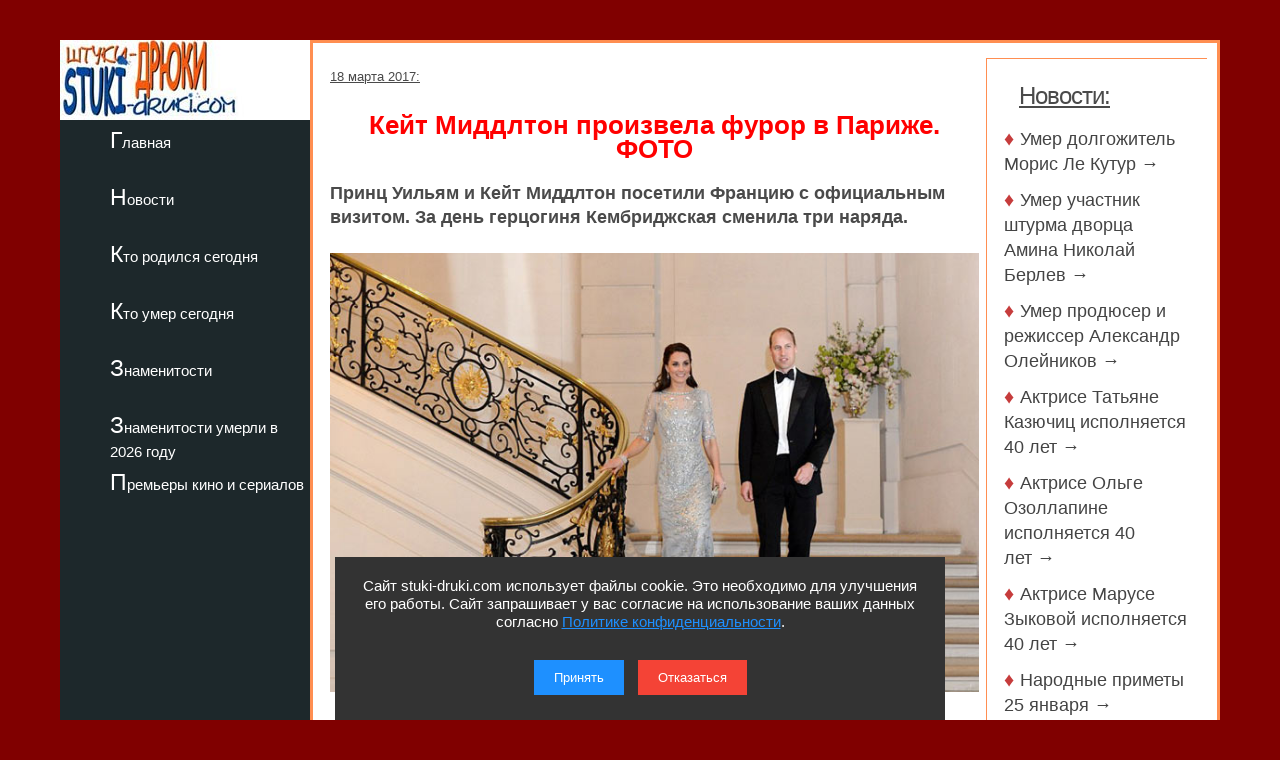

--- FILE ---
content_type: text/html; charset=utf-8
request_url: https://stuki-druki.com/facts2/Kate-Middleton-proizvela-furor-v-Parice-foto.php
body_size: 7062
content:
<html lang="ru">
	<head>
<meta charset="utf-8">
<meta name="viewport" content="width=device-width, initial-scale=1.0">

		<title>Кейт Миддлтон произвела фурор в Париже. ФОТО</title>
		<meta name="description" content="Принц Уильям и Кейт Миддлтон посетили Францию с официальным визитом. За день герцогиня Кембриджская сменила три наряда. Фото" />
		<meta name="keywords" content="Кейт Миддлтон, принц Уильям, Париж, Франция, официальный визит, фото" />
<link rel="preload" href="https://stuki-druki.com/facts2/images/William-and-Kate-Paris-01.jpg" as="image">

		 <link rel="preconnect" href="https://stuki-druki.com" crossorigin="anonymous">
<link rel="preconnect" href="https://yandex.ru">
<link rel="preconnect" href="https://www.googletagmanager.com">
<link rel="preconnect" href="https://mc.yandex.ru">
<link rel="dns-prefetch" href="//stuki-druki.com">
<link rel="dns-prefetch" href="//yandex.ru">
<link rel="dns-prefetch" href="//www.googletagmanager.com">
<link rel="dns-prefetch" href="//mc.yandex.ru">
<link rel="stylesheet" href="https://stuki-druki.com/css3/style.css">
<link rel="canonical" href="https://stuki-druki.com/facts2/Kate-Middleton-proizvela-furor-v-Parice-foto.php" />

		<meta property="og:title" content="Кейт Миддлтон произвела фурор в Париже. ФОТО" />
		<meta property="og:image" content="https://stuki-druki.com/facts2/images/William-and-Kate-Paris-01.jpg" />
		<meta property="og:url" content="https://stuki-druki.com/facts2/Kate-Middleton-proizvela-furor-v-Parice-foto.php" />
		<meta property="og:type" content="article" />

		<meta name="twitter:title" content="Кейт Миддлтон произвела фурор в Париже. ФОТО">
		<meta name="twitter:description" content="Принц Уильям и Кейт Миддлтон посетили Францию с официальным визитом. За день герцогиня Кембриджская сменила три наряда. Фото">
		<meta name="twitter:image:src" content="https://stuki-druki.com/facts2/images/William-and-Kate-Paris-01.jpg">

		<meta name="twitter:site" content="@Stukidruki">
		<meta name="twitter:creator" content="@Stukidruki">
		<meta name="twitter:card" content="summary_large_image">
		<meta name="twitter:image:width" content="435">
		<meta name="twitter:image:height" content="375">

	

<link type="image/x-icon" rel="icon" href="https://stuki-druki.com/favicon.ico">
<link type="image/x-icon" rel="shortcut icon" href="https://stuki-druki.com/favicon.ico">		
<link rel="apple-touch-icon" sizes="180x180" href="https://stuki-druki.com/apple-touch-icon.png">
<link rel="icon" type="image/png" sizes="32x32" href="https://stuki-druki.com/favicon-32x32.png">
<link rel="icon" type="image/png" sizes="16x16" href="https://stuki-druki.com/favicon-16x16.png">
<link rel="manifest" href="https://stuki-druki.com/site.webmanifest">
<link rel="mask-icon" href="https://stuki-druki.com/safari-pinned-tab.svg" color="#5bbad5">
<meta name="msapplication-TileColor" content="#da532c">
<meta name="theme-color" content="#ffffff">


<noindex>
<!-- Yandex.RTB -->
<script>window.yaContextCb=window.yaContextCb||[]</script>
<script src="https://yandex.ru/ads/system/context.js" async></script>
	</noindex>	</head>
	<body>	

		<div class="wrapper">
	<input type="checkbox" id="menu-toggle138" class="menu-toggle138">
    <nav class="side-menu-nav138">
        <button class="close-btn138" onclick="document.getElementById('menu-toggle138').checked = false;">Закрыть</button>
        <div class="left_side138">
            <img src="https://stuki-druki.com/images/stuki-druki.com.jpg" width="250" height="80" alt="лого Штуки-дрюки">
            <ul>
					<li><a href="https://stuki-druki.com/">Главная</a></li>
			</ul>
			<ul>
					<li><a href="https://stuki-druki.com/Gest.php">Новости</a></li>
			</ul>
			<ul>	
					<li><a href="https://stuki-druki.com/Den-rozhdeniya-izvestnih-ludey.php">Кто родился сегодня</a></li>
			</ul>
			<ul>		
					<li><a href="https://stuki-druki.com/died.php">Кто умер сегодня</a></li>
			</ul>
			<ul>
					<li><a href="https://stuki-druki.com/Znamenitie-ludi.php">Знаменитости</a></li>
			</ul>
			<ul>
					<li><a href="https://stuki-druki.com/2026/znamenitie-ludi-umerli-2026.php">Знаменитости умерли в 2026 году</a></li>
			</ul>
			<ul>	
					<li><a href="https://stuki-druki.com/Kino-premjeri.php">Премьеры кино и сериалов</a></li>
			</ul>
        </div>
    </nav>
    <label for="menu-toggle138" class="menu-icon138">
        <div></div>
        <div></div>
        <div></div>
    </label>	<div class="text_block_avt1"><div id="wrapper5"><div id="content5"><div id="blockleft">
	<div class="content6">
				<!-- контент -->
	<p class="time"><time datetime="2017-03-18">18 марта 2017:</time>
	<h1 class="faczag">Кейт Миддлтон произвела фурор в Париже. ФОТО</h1>
	<p><strong>Принц Уильям и Кейт Миддлтон посетили Францию с официальным визитом. За день герцогиня Кембриджская сменила три наряда.</strong></p>
	<p align="center"><img class="auto_img" src="images/William-and-Kate-Paris-01.jpg" width="700" border="0" alt="Кейт Миддлтон принц Уильям Париж" title="Кейт Миддлтон и принц Уильям посетили Париж"/></p>
	<p>Принц Уильям и <a href="https://stuki-druki.com/authors/Middleton-Kate.php" target="_blank">Кейт Миддлтон</a> впервые посетили Францию в официальном качестве. Пара прибыла в Париж, чтобы встретиться с президентом Франсуа Олландом в Елисейском дворце.</p>
	<p>Также это стало первым официальным визитом британского принца в Париж с тех пор, как его мать умерла там двадцать лет назад в 1997 году.</p>
	<p>Герцог и герцогиня Кембриджские приняли участие в блестящем гала-ужине в Париже в пятницу вечером. Принцесса Кэтрин сменила три разных наряда в течение дня.</p>
	<p>Они начали день на параде в день Святого Патрика в Лондоне. Затем взяли частный самолет и улетели в Париж.</p>
	<p>Герцогиня Кембриджская ослепила в трех нарядах, которые она поменяла всего за несколько часов во французской столице. Она отправилась в Елисейский дворец в платье из зеленого сукна от Кэтрин Уокер для встречи с президентом Франции.</p>
	<p>Через некоторое время она переоделась в черное платье от Александра Маккуина, полное негабаритных жемчужин от Джанвито Росси, когда она и Уильям посетили британское посольство, чтобы запустить Les Voisins - The Neighbors - ежегодное празднование связей между Великобританией и Францией.</p>
	<p>Пара во время своего первого официального визита в город после смерти матери Уильяма принцессы Дианы двадцать лет назад, закончила вечер в резиденции посла по соседству, где Кейт ослепила в ледяном синем платье от Дженни Пакхэм.</p>
	<p>После того, как принц Уильям попал в скандал с танцами во время отдыха в Швейцарии, Кейт удостоверилась, что все внимание было сосредоточено на ней - публика ждала от нее эмоций.</p>
	<p>Дикие уикенды в Швейцарии Уильяму напомнила группа исполнителей детских песен, которая исполнила Happy Фарелла Уильямса - мелодию, под которую <a href="https://stuki-druki.com/facts2/Prince-William-ustroil-gryaznie-tanci-s-avstraliyskoy-modelju-Sophie-Taylor-foto.php" target="_blank">зажигал принц в швейцарском клубе</a> в Вербье.</p>
	<p align="center"><strong>Принц Уильям и Кейт Миддлтон в Париже</strong></p>
	<p align="center"><img class="auto_img" src="images/William-and-Kate-Paris-02.jpg" width="520" border="0" alt="Кейт Миддлтон принц Уильям Париж 2" title="Кейт Миддлтон и принц Уильям посетили Париж"/></p>
	<p align="center"><img class="auto_img" src="images/William-and-Kate-Paris-03.jpg" width="700" border="0" alt="Кейт Миддлтон принц Уильям Париж 3" title="Кейт Миддлтон и принц Уильям посетили Париж"/></p>
	<p align="center"><img class="auto_img" src="images/William-and-Kate-Paris-04.jpg" width="520" border="0" alt="Кейт Миддлтон принц Уильям Париж 4" title="Кейт Миддлтон и принц Уильям посетили Париж"/></p>
	<p align="center"><img class="auto_img" src="images/William-and-Kate-Paris-05.jpg" width="700" border="0" alt="Кейт Миддлтон принц Уильям Париж 5" title="Кейт Миддлтон и принц Уильям посетили Париж"/></p>
	<p align="center"><img class="auto_img" src="images/William-and-Kate-Paris-06.jpg" width="450" border="0" alt="Кейт Миддлтон принц Уильям Париж 6" title="Кейт Миддлтон и принц Уильям посетили Париж"/></p>
	<p align="center"><img class="auto_img" src="images/William-and-Kate-Paris-07.jpg" width="700" border="0" alt="Кейт Миддлтон принц Уильям Париж 7" title="Кейт Миддлтон и принц Уильям посетили Париж"/></p>
	<p align="center"><img class="auto_img" src="images/William-and-Kate-Paris-08.jpg" width="520" border="0" alt="Кейт Миддлтон принц Уильям Париж 8" title="Кейт Миддлтон и принц Уильям посетили Париж"/></p>
	<p align="center"><img class="auto_img" src="images/William-and-Kate-Paris-09.jpg" width="700" border="0" alt="Кейт Миддлтон принц Уильям Париж 9" title="Кейт Миддлтон и принц Уильям посетили Париж"/></p>
	<p align="center"><img class="auto_img" src="images/William-and-Kate-Paris-10.jpg" width="450" border="0" alt="Кейт Миддлтон принц Уильям Париж 10" title="Кейт Миддлтон и принц Уильям посетили Париж"/></p>
	<p align="center"><img class="auto_img" src="images/William-and-Kate-Paris-11.jpg" width="700" border="0" alt="Кейт Миддлтон принц Уильям Париж 11" title="Кейт Миддлтон и принц Уильям посетили Париж"/></p>
	<!-- контент -->
	<br/>
	<p><b>тэги:</b> <u><a href="https://stuki-druki.com/tags/tag_katemiddleton.php" rel="tag">Кейт Миддлтон</a></u></p>
	</div>
	<br/>
	<noindex>
	<!-- uSocial -->
<script async src="https://usocial.pro/usocial/usocial.js?uid=b31ec05da4f72375&v=6.1.5" data-script="usocial" charset="utf-8"></script>
<div class="uSocial-Share" data-pid="f695badf2550fc0eb0ed2d738082d218" data-type="share" data-options="round-rect,style1,default,absolute,horizontal,size32,eachCounter1,counter0,nomobile,mobile_position_right" data-social="ok,vk,telegram,twi,mail,pinterest"></div>
<!-- /uSocial -->
<!-- uSocial 2024 -->
<script async src="https://usocial.pro/usocial/usocial.js?uid=6408b9723df72375&v=6.1.5" data-script="usocial" charset="utf-8"></script>
<div class="uSocial-Share" data-pid="e893efc65b814288ea653c593e58734b" data-type="share" data-options="round-rect,style1,default,absolute,horizontal,size32,eachCounter1,counter0,nomobile,mobile_position_right" data-social="fb,vi,lin"></div>
<!-- uSocial 2024 -->
	<br/>
	<div align="center">
	<!-- виджет 3 на 3 -->
<script async src="https://jsn.24smi.net/smi.js"></script>
<div class="smi24__informer smi24__auto" data-smi-blockid="35814"></div>
<script>(window.smiq = window.smiq || []).push({});</script>
<!-- виджет 3 на 3 -->
<br/>
	<!-- Yandex.RTB R-A-2158992-3 -->
<div id="yandex_rtb_R-A-2158992-3"></div>
<script>window.yaContextCb.push(()=>{
  Ya.Context.AdvManager.render({
    renderTo: 'yandex_rtb_R-A-2158992-3',
    blockId: 'R-A-2158992-3'
  })
})</script>
	<!-- Yandex.RTB R-A-2158992-3 -->
	<br/>
	<!-- видеовиджет -->
<div id="pvw_waterfall-id">
<script src="https://cdn.tds.bid/bid.js" type="text/javascript" async></script>
<script>if (window.defineRecWidget){window.defineRecWidget({containerId: "pvw_waterfall-id",plId: "121",prId: "121-212",product: "wpvw",})}else{window.recWait = window.recWait || [];window.recWait.push({containerId: "pvw_waterfall-id",plId: "121",prId: "121-212",product: "wpvw",})}</script>
</div>
	<!-- видеовиджет -->
	</div>
	</noindex>
	<br/>
<h2>Премьеры кино и сериалов</h2>
<div class="gest11_adapt"><div><span class="disko80">«Несвятая Валентина» (2026)</span></div><div><img class="leftimg auto_img" src="https://stuki-druki.com/film/images/kadr-nesvyataya-valentina-2026-01-w250.jpg"width="250" height="179" border="0"alt="Несвятая Валентина"/></div><noindex><span class="disko81">5 февраля 2026 года выходит в прокат фильм «Несвятая Валентина». Научная фантастика от режиссера Андрея Пантелеева. Валентина работает в небольшом цветочном магазине и каждый день имеет дело с букетами, признаниями и чужими чувствами. Вокруг неё будто бы царит сплошная идиллия...</span></noindex><p align="right"><a href="https://stuki-druki.com/film/nesvyataya-valentina-2026.php">подробнее &rarr;</a></p></div><div class="gest11_adapt"><div><span class="disko80">«Здесь был Юра» (2026)</span></div><div><img class="leftimg auto_img" src="https://stuki-druki.com/film/images/kadr-zdes-bil-yura-01-w250.jpg"width="250" height="179" border="0"alt="Здесь был Юра"/></div><noindex><span class="disko81">5 февраля 2026 года выходит в прокат фильм «Здесь был Юра». Драма от режиссера Сергея Малкина. Олегу и Серёге уже по 30 лет, но они по-прежнему упрямо держатся за мечту стать рок-звёздами. Днём и ночью они репетируют в своей малоизвестной группе, перебиваются случайными заработками...</span></noindex><p align="right"><a href="https://stuki-druki.com/film/zdes-bil-yura.php">подробнее &rarr;</a></p></div><div class="gest11_adapt"><div><span class="disko80">«Встать на ноги» (2026)</span></div><div><img class="leftimg auto_img" src="https://stuki-druki.com/serial/images/kadr-vstat-na-nogi-01-w250.jpg"width="250" height="179" border="0"alt="Встать на ноги"/></div><noindex><span class="disko81">5 февраля 2026 года на сервисе Okko премьера сериала «Встать на ноги». Комедийная драма от режиссера Павла Тимофеева. Бывший заключённый по кличке Старый выходит на свободу и спустя 20 лет возвращается в родной город, который за это время изменился до неузнаваемости...</span></noindex><p align="right"><a href="https://stuki-druki.com/serial/vstat-na-nogi.php">подробнее &rarr;</a></p></div><div class="gest11_adapt"><div><span class="disko80">«Тайна адмирала Ушакова» (2025)</span></div><div><img class="leftimg auto_img" src="https://stuki-druki.com/film/images/kadr-tayna-admirala-ushakova-01-w250.jpg"width="250" height="179" border="0"alt="Тайна адмирала Ушакова"/></div><noindex><span class="disko81">5 февраля 2026 года выходит в прокат фильм «Тайна адмирала Ушакова». Исторический фильм от режиссера Дмитрия Коробкина. Россия, 1812 год. Двадцатилетний Никита Реутов, несправедливо разжалованный и лишённый офицерского чина, оказывается выброшенным на обочину военной жизни...</span></noindex><p align="right"><a href="https://stuki-druki.com/film/tayna-admirala-ushakova.php">подробнее &rarr;</a></p></div><div class="gest11_adapt"><div><span class="disko80">«Убежище» (2025)</span></div><div><img class="leftimg auto_img" src="https://stuki-druki.com/film/images/kadr-ubezhische-2025-01-w250.jpg"width="250" height="179" border="0"alt="Убежище"/></div><noindex><span class="disko81">5 февраля 2026 года выходит в российский прокат фильм «Убежище». Боевик от режиссера Рика Романа Во. Отшельник, много лет живущий в полном одиночестве на отдалённом шотландском острове, давно отрезал себя от мира и прошлого, предпочтя тишину и суровую природу человеческому обществу...</span></noindex><p align="right"><a href="https://stuki-druki.com/film/ubezhische-2025.php">подробнее &rarr;</a></p></div>
<br/>
<noindex>
<!-- Yandex.RTB R-A-2158992-6 -->
<div id="yandex_rtb_R-A-2158992-6"></div>
<script>window.yaContextCb.push(()=>{
  Ya.Context.AdvManager.render({
    renderTo: 'yandex_rtb_R-A-2158992-6',
    blockId: 'R-A-2158992-6'
  })
})</script>
	<!-- Yandex.RTB R-A-2158992-6 -->
</noindex>  </div>	
	<div id="blockright"> 	
	<div class="spis_right_anons" >
	<noindex>
	<div class="zhestright">
		<div class="nov_zag_adapt">
	<h3 class="hdr3" style="margin-left:15px;"><u>Новости:</u></h3>
		</div>
	</div>
	<div class="spisright">
	<h5 class="hdr6">&#9830;&nbsp;<a href="https://stuki-druki.com/2026/umer-dolgozhitel-maurice-le-coutour.php">Умер долгожитель Морис Ле Кутур&nbsp;&rarr;</a></h5><h5 class="hdr6">&#9830;&nbsp;<a href="https://stuki-druki.com/2026/umer-uchastnik-shturma-dvorca-amina-nikolay-berlev.php">Умер участник штурма дворца Амина Николай Берлев&nbsp;&rarr;</a></h5><h5 class="hdr6">&#9830;&nbsp;<a href="https://stuki-druki.com/2026/umer-producer-i-rezhisser-alexandr-oleynikov.php">Умер продюсер и режиссер Александр Олейников&nbsp;&rarr;</a></h5><h5 class="hdr6">&#9830;&nbsp;<a href="https://stuki-druki.com/podborka/luchshie-filmi-s-tatjanoy-kazyuchic.php">Актрисе Татьяне Казючиц исполняется 40 лет&nbsp;&rarr;</a></h5><h5 class="hdr6">&#9830;&nbsp;<a href="https://stuki-druki.com/podborka/luchshie-filmi-s-olgoy-ozollapiney.php">Актрисе Ольге Озоллапине исполняется 40 лет&nbsp;&rarr;</a></h5><h5 class="hdr6">&#9830;&nbsp;<a href="https://stuki-druki.com/podborka/luchshie-filmi-s-marusey-zykovoy.php">Актрисе Марусе Зыковой исполняется 40 лет&nbsp;&rarr;</a></h5><h5 class="hdr6">&#9830;&nbsp;<a href="https://stuki-druki.com/Primeti/Narodnie-primeti-25-yanvarya.php">Народные&nbsp;приметы&nbsp;25&nbsp;января&nbsp;&rarr;</a></h5><h5 class="hdr6">&#9830;&nbsp;<a href="https://stuki-druki.com/Prazdniki/Prazdniki-25-yanvarya.php">Праздники&nbsp;25&nbsp;января&nbsp;&rarr;</a></h5><h5 class="hdr6">&#9830;&nbsp;<a href="https://stuki-druki.com/Denvistorii/Den-v-istorii-25-yanvarya.php">День&nbsp;в&nbsp;истории&nbsp;25&nbsp;января&nbsp;&rarr;</a></h5><h5 class="hdr6">&#9830;&nbsp;<a href="https://stuki-druki.com/datasmerti/umerli-25-yanvarya.php">Кто&nbsp;умер&nbsp;25&nbsp;января&nbsp;&rarr;</a></h5><p align="right"><u><a href="https://stuki-druki.com/Gest.php">еще&nbsp;&rarr;</a></u></p>
	</div>

	<br/>
	
	</noindex>	<br/>
	</div>
 </div>
 </div>
</div>
	</div>
			<div class="footer">

			</div>
</div>
	 <noindex>
<div class="podval">
   <a href="https://stuki-druki.com/">Главная</a>
   <a href="https://stuki-druki.com/privacypolicy.php">Политика конфиденциальности</a>
   <span>2014-2026 © Штуки-Дрюки</span>
   <span>Все права защищены. При цитировании и использовании материалов ссылка на Штуки-Дрюки (stuki-druki.com) обязательна. При цитировании и использовании в интернете гиперссылка (hyperlink) на Штуки-Дрюки или stuki-druki.com обязательна.</span>
 </div>

	<div style="display: none;">

<!-- Yandex.Metrika counter -->
<script type="text/javascript" >
   (function(m,e,t,r,i,k,a){m[i]=m[i]||function(){(m[i].a=m[i].a||[]).push(arguments)};
   m[i].l=1*new Date();
   for (var j = 0; j < document.scripts.length; j++) {if (document.scripts[j].src === r) { return; }}
   k=e.createElement(t),a=e.getElementsByTagName(t)[0],k.async=1,k.src=r,a.parentNode.insertBefore(k,a)})
   (window, document, "script", "https://mc.yandex.ru/metrika/tag.js", "ym");

   ym(25098104, "init", {
        clickmap:true,
        trackLinks:true,
        accurateTrackBounce:true
   });
</script>
<noscript><div><img src="https://mc.yandex.ru/watch/25098104" style="position:absolute; left:-9999px;" alt="" /></div></noscript>
<!-- /Yandex.Metrika counter -->

	<!-- Global site tag (gtag.js) - Google Analytics -->
<script async src="https://www.googletagmanager.com/gtag/js?id=UA-52808800-1"></script>
<script>
  window.dataLayer = window.dataLayer || [];
  function gtag(){dataLayer.push(arguments);}
  gtag('js', new Date());

  gtag('config', 'UA-52808800-1');
</script>
	
	
	</div>
	
	<!-- кнопка вверх  --> 
<script>
  document.addEventListener("DOMContentLoaded", function() {
    var scrollupBtn = document.createElement('a');
    scrollupBtn.href = '#';
    scrollupBtn.className = 'scrollup';
    scrollupBtn.innerHTML = '&uArr;&nbsp;ВВЕРХ';

    document.body.appendChild(scrollupBtn);

    window.addEventListener('scroll', function() {
      if (window.scrollY > 100) {
        scrollupBtn.style.display = 'block';
      } else {
        scrollupBtn.style.display = 'none';
      }
    });

    scrollupBtn.addEventListener('click', function(e) {
      e.preventDefault();
      window.scrollTo({ top: 0, behavior: 'smooth' });
    });
  });
</script>
<!-- кнопка вверх  -->

<script async type="text/javascript">
//<![CDATA[
function addLink() {
    var body_element = document.getElementsByTagName('body')[0];
    var selection = window.getSelection();

    // Вы можете изменить текст в этой строчке
    var pagelink = "<p>Источник: <a href='"+document.location.href+"'>"+document.location.href+"</a> Штуки-дрюки &copy;</p>";

    var copytext = selection + pagelink;
    var newdiv = document.createElement('div');
    newdiv.style.position = 'absolute';
    newdiv.style.left = '-99999px';
    body_element.appendChild(newdiv);
    newdiv.innerHTML = copytext;
    selection.selectAllChildren(newdiv);
    window.setTimeout( function() {
        body_element.removeChild(newdiv);
    }, 0);
}
document.oncopy = addLink;
//]]>
</script>
<script src="https://stuki-druki.com/js2/cookie-consent.js" defer></script>
</noindex>
	</body>
</html>